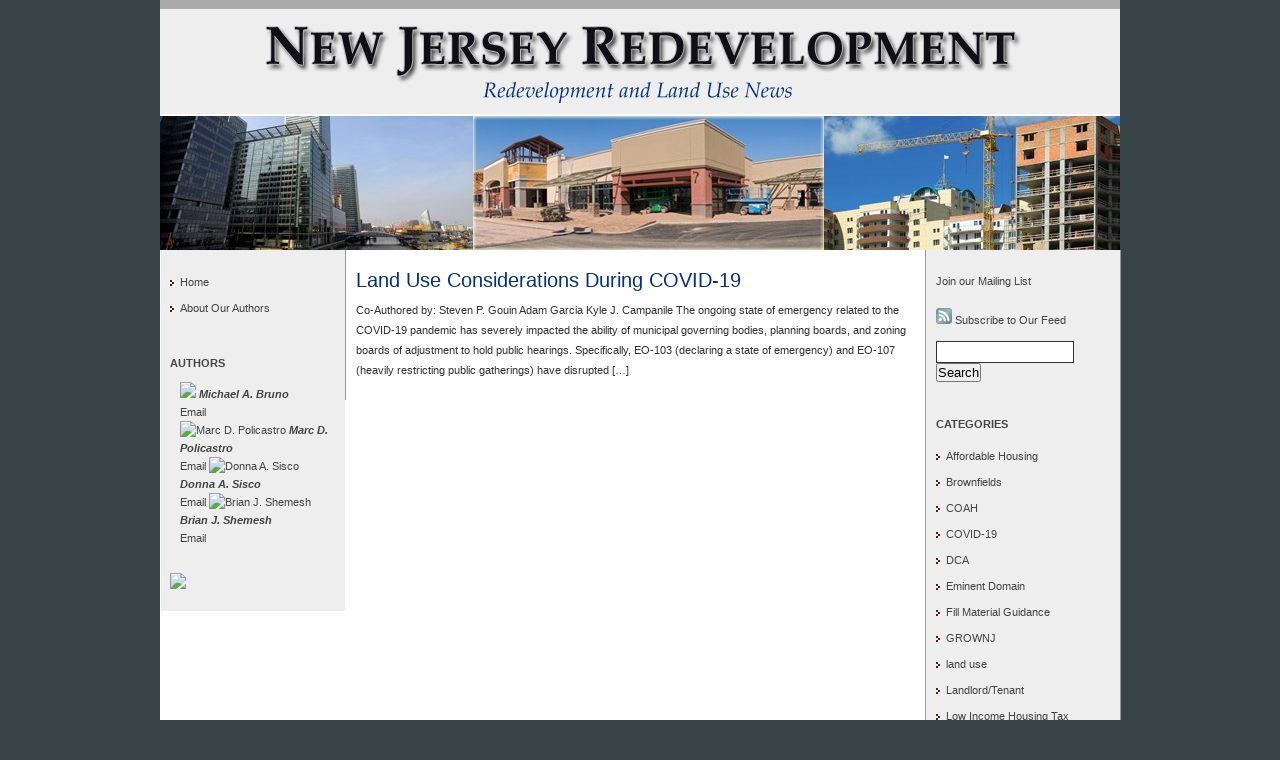

--- FILE ---
content_type: text/html; charset=UTF-8
request_url: http://njredeveloper.com/2020/04/
body_size: 9475
content:
<!DOCTYPE html PUBLIC "-//W3C//DTD XHTML 1.0 Transitional//EN" "http://www.w3.org/TR/xhtml1/DTD/xhtml1-transitional.dtd">
<html xmlns="http://www.w3.org/1999/xhtml">
<head profile="http://gmpg.org/xfn/11">
<meta http-equiv="Content-Type" content="text/html; charset=UTF-8" />
<meta name="distribution" content="global" />
<meta name="robots" content="follow, all" />
<meta name="language" content="en, sv" />

<title>  2020  April : The Redeveloper</title>
<meta name="generator" content="WordPress 6.7.4" />
<!-- leave this for stats please -->

<link rel="Shortcut Icon" href="http://njredeveloper.com/wp-content/themes/visualizingreality-GHC/images/favicon.ico" type="image/x-icon" />
<link rel="alternate" type="application/rss+xml" title="RSS 2.0" href="http://njredeveloper.com/feed/" />
<link rel="alternate" type="text/xml" title="RSS .92" href="http://njredeveloper.com/feed/rss/" />
<link rel="alternate" type="application/atom+xml" title="Atom 0.3" href="http://njredeveloper.com/feed/atom/" />
<link rel="pingback" href="http://njredeveloper.com/xmlrpc.php" />
	<link rel='archives' title='July 2024' href='http://njredeveloper.com/2024/07/' />
	<link rel='archives' title='June 2021' href='http://njredeveloper.com/2021/06/' />
	<link rel='archives' title='December 2020' href='http://njredeveloper.com/2020/12/' />
	<link rel='archives' title='November 2020' href='http://njredeveloper.com/2020/11/' />
	<link rel='archives' title='April 2020' href='http://njredeveloper.com/2020/04/' />
	<link rel='archives' title='April 2019' href='http://njredeveloper.com/2019/04/' />
	<link rel='archives' title='January 2019' href='http://njredeveloper.com/2019/01/' />
	<link rel='archives' title='December 2018' href='http://njredeveloper.com/2018/12/' />
	<link rel='archives' title='November 2018' href='http://njredeveloper.com/2018/11/' />
	<link rel='archives' title='October 2018' href='http://njredeveloper.com/2018/10/' />
	<link rel='archives' title='May 2018' href='http://njredeveloper.com/2018/05/' />
	<link rel='archives' title='January 2017' href='http://njredeveloper.com/2017/01/' />
	<link rel='archives' title='July 2016' href='http://njredeveloper.com/2016/07/' />
	<link rel='archives' title='April 2016' href='http://njredeveloper.com/2016/04/' />
	<link rel='archives' title='May 2015' href='http://njredeveloper.com/2015/05/' />
	<link rel='archives' title='January 2015' href='http://njredeveloper.com/2015/01/' />
	<link rel='archives' title='October 2014' href='http://njredeveloper.com/2014/10/' />
	<link rel='archives' title='August 2014' href='http://njredeveloper.com/2014/08/' />
	<link rel='archives' title='July 2014' href='http://njredeveloper.com/2014/07/' />
	<link rel='archives' title='May 2010' href='http://njredeveloper.com/2010/05/' />
<meta name='robots' content='max-image-preview:large' />
	<style>img:is([sizes="auto" i], [sizes^="auto," i]) { contain-intrinsic-size: 3000px 1500px }</style>
	<script type="text/javascript">
/* <![CDATA[ */
window._wpemojiSettings = {"baseUrl":"https:\/\/s.w.org\/images\/core\/emoji\/15.0.3\/72x72\/","ext":".png","svgUrl":"https:\/\/s.w.org\/images\/core\/emoji\/15.0.3\/svg\/","svgExt":".svg","source":{"concatemoji":"http:\/\/njredeveloper.com\/wp-includes\/js\/wp-emoji-release.min.js?ver=ec34dc1855f16de759711c79924ab6af"}};
/*! This file is auto-generated */
!function(i,n){var o,s,e;function c(e){try{var t={supportTests:e,timestamp:(new Date).valueOf()};sessionStorage.setItem(o,JSON.stringify(t))}catch(e){}}function p(e,t,n){e.clearRect(0,0,e.canvas.width,e.canvas.height),e.fillText(t,0,0);var t=new Uint32Array(e.getImageData(0,0,e.canvas.width,e.canvas.height).data),r=(e.clearRect(0,0,e.canvas.width,e.canvas.height),e.fillText(n,0,0),new Uint32Array(e.getImageData(0,0,e.canvas.width,e.canvas.height).data));return t.every(function(e,t){return e===r[t]})}function u(e,t,n){switch(t){case"flag":return n(e,"\ud83c\udff3\ufe0f\u200d\u26a7\ufe0f","\ud83c\udff3\ufe0f\u200b\u26a7\ufe0f")?!1:!n(e,"\ud83c\uddfa\ud83c\uddf3","\ud83c\uddfa\u200b\ud83c\uddf3")&&!n(e,"\ud83c\udff4\udb40\udc67\udb40\udc62\udb40\udc65\udb40\udc6e\udb40\udc67\udb40\udc7f","\ud83c\udff4\u200b\udb40\udc67\u200b\udb40\udc62\u200b\udb40\udc65\u200b\udb40\udc6e\u200b\udb40\udc67\u200b\udb40\udc7f");case"emoji":return!n(e,"\ud83d\udc26\u200d\u2b1b","\ud83d\udc26\u200b\u2b1b")}return!1}function f(e,t,n){var r="undefined"!=typeof WorkerGlobalScope&&self instanceof WorkerGlobalScope?new OffscreenCanvas(300,150):i.createElement("canvas"),a=r.getContext("2d",{willReadFrequently:!0}),o=(a.textBaseline="top",a.font="600 32px Arial",{});return e.forEach(function(e){o[e]=t(a,e,n)}),o}function t(e){var t=i.createElement("script");t.src=e,t.defer=!0,i.head.appendChild(t)}"undefined"!=typeof Promise&&(o="wpEmojiSettingsSupports",s=["flag","emoji"],n.supports={everything:!0,everythingExceptFlag:!0},e=new Promise(function(e){i.addEventListener("DOMContentLoaded",e,{once:!0})}),new Promise(function(t){var n=function(){try{var e=JSON.parse(sessionStorage.getItem(o));if("object"==typeof e&&"number"==typeof e.timestamp&&(new Date).valueOf()<e.timestamp+604800&&"object"==typeof e.supportTests)return e.supportTests}catch(e){}return null}();if(!n){if("undefined"!=typeof Worker&&"undefined"!=typeof OffscreenCanvas&&"undefined"!=typeof URL&&URL.createObjectURL&&"undefined"!=typeof Blob)try{var e="postMessage("+f.toString()+"("+[JSON.stringify(s),u.toString(),p.toString()].join(",")+"));",r=new Blob([e],{type:"text/javascript"}),a=new Worker(URL.createObjectURL(r),{name:"wpTestEmojiSupports"});return void(a.onmessage=function(e){c(n=e.data),a.terminate(),t(n)})}catch(e){}c(n=f(s,u,p))}t(n)}).then(function(e){for(var t in e)n.supports[t]=e[t],n.supports.everything=n.supports.everything&&n.supports[t],"flag"!==t&&(n.supports.everythingExceptFlag=n.supports.everythingExceptFlag&&n.supports[t]);n.supports.everythingExceptFlag=n.supports.everythingExceptFlag&&!n.supports.flag,n.DOMReady=!1,n.readyCallback=function(){n.DOMReady=!0}}).then(function(){return e}).then(function(){var e;n.supports.everything||(n.readyCallback(),(e=n.source||{}).concatemoji?t(e.concatemoji):e.wpemoji&&e.twemoji&&(t(e.twemoji),t(e.wpemoji)))}))}((window,document),window._wpemojiSettings);
/* ]]> */
</script>
<style id='wp-emoji-styles-inline-css' type='text/css'>

	img.wp-smiley, img.emoji {
		display: inline !important;
		border: none !important;
		box-shadow: none !important;
		height: 1em !important;
		width: 1em !important;
		margin: 0 0.07em !important;
		vertical-align: -0.1em !important;
		background: none !important;
		padding: 0 !important;
	}
</style>
<link rel='stylesheet' id='wp-block-library-css' href='http://njredeveloper.com/wp-includes/css/dist/block-library/style.min.css?ver=ec34dc1855f16de759711c79924ab6af' type='text/css' media='all' />
<style id='classic-theme-styles-inline-css' type='text/css'>
/*! This file is auto-generated */
.wp-block-button__link{color:#fff;background-color:#32373c;border-radius:9999px;box-shadow:none;text-decoration:none;padding:calc(.667em + 2px) calc(1.333em + 2px);font-size:1.125em}.wp-block-file__button{background:#32373c;color:#fff;text-decoration:none}
</style>
<style id='global-styles-inline-css' type='text/css'>
:root{--wp--preset--aspect-ratio--square: 1;--wp--preset--aspect-ratio--4-3: 4/3;--wp--preset--aspect-ratio--3-4: 3/4;--wp--preset--aspect-ratio--3-2: 3/2;--wp--preset--aspect-ratio--2-3: 2/3;--wp--preset--aspect-ratio--16-9: 16/9;--wp--preset--aspect-ratio--9-16: 9/16;--wp--preset--color--black: #000000;--wp--preset--color--cyan-bluish-gray: #abb8c3;--wp--preset--color--white: #ffffff;--wp--preset--color--pale-pink: #f78da7;--wp--preset--color--vivid-red: #cf2e2e;--wp--preset--color--luminous-vivid-orange: #ff6900;--wp--preset--color--luminous-vivid-amber: #fcb900;--wp--preset--color--light-green-cyan: #7bdcb5;--wp--preset--color--vivid-green-cyan: #00d084;--wp--preset--color--pale-cyan-blue: #8ed1fc;--wp--preset--color--vivid-cyan-blue: #0693e3;--wp--preset--color--vivid-purple: #9b51e0;--wp--preset--gradient--vivid-cyan-blue-to-vivid-purple: linear-gradient(135deg,rgba(6,147,227,1) 0%,rgb(155,81,224) 100%);--wp--preset--gradient--light-green-cyan-to-vivid-green-cyan: linear-gradient(135deg,rgb(122,220,180) 0%,rgb(0,208,130) 100%);--wp--preset--gradient--luminous-vivid-amber-to-luminous-vivid-orange: linear-gradient(135deg,rgba(252,185,0,1) 0%,rgba(255,105,0,1) 100%);--wp--preset--gradient--luminous-vivid-orange-to-vivid-red: linear-gradient(135deg,rgba(255,105,0,1) 0%,rgb(207,46,46) 100%);--wp--preset--gradient--very-light-gray-to-cyan-bluish-gray: linear-gradient(135deg,rgb(238,238,238) 0%,rgb(169,184,195) 100%);--wp--preset--gradient--cool-to-warm-spectrum: linear-gradient(135deg,rgb(74,234,220) 0%,rgb(151,120,209) 20%,rgb(207,42,186) 40%,rgb(238,44,130) 60%,rgb(251,105,98) 80%,rgb(254,248,76) 100%);--wp--preset--gradient--blush-light-purple: linear-gradient(135deg,rgb(255,206,236) 0%,rgb(152,150,240) 100%);--wp--preset--gradient--blush-bordeaux: linear-gradient(135deg,rgb(254,205,165) 0%,rgb(254,45,45) 50%,rgb(107,0,62) 100%);--wp--preset--gradient--luminous-dusk: linear-gradient(135deg,rgb(255,203,112) 0%,rgb(199,81,192) 50%,rgb(65,88,208) 100%);--wp--preset--gradient--pale-ocean: linear-gradient(135deg,rgb(255,245,203) 0%,rgb(182,227,212) 50%,rgb(51,167,181) 100%);--wp--preset--gradient--electric-grass: linear-gradient(135deg,rgb(202,248,128) 0%,rgb(113,206,126) 100%);--wp--preset--gradient--midnight: linear-gradient(135deg,rgb(2,3,129) 0%,rgb(40,116,252) 100%);--wp--preset--font-size--small: 13px;--wp--preset--font-size--medium: 20px;--wp--preset--font-size--large: 36px;--wp--preset--font-size--x-large: 42px;--wp--preset--spacing--20: 0.44rem;--wp--preset--spacing--30: 0.67rem;--wp--preset--spacing--40: 1rem;--wp--preset--spacing--50: 1.5rem;--wp--preset--spacing--60: 2.25rem;--wp--preset--spacing--70: 3.38rem;--wp--preset--spacing--80: 5.06rem;--wp--preset--shadow--natural: 6px 6px 9px rgba(0, 0, 0, 0.2);--wp--preset--shadow--deep: 12px 12px 50px rgba(0, 0, 0, 0.4);--wp--preset--shadow--sharp: 6px 6px 0px rgba(0, 0, 0, 0.2);--wp--preset--shadow--outlined: 6px 6px 0px -3px rgba(255, 255, 255, 1), 6px 6px rgba(0, 0, 0, 1);--wp--preset--shadow--crisp: 6px 6px 0px rgba(0, 0, 0, 1);}:where(.is-layout-flex){gap: 0.5em;}:where(.is-layout-grid){gap: 0.5em;}body .is-layout-flex{display: flex;}.is-layout-flex{flex-wrap: wrap;align-items: center;}.is-layout-flex > :is(*, div){margin: 0;}body .is-layout-grid{display: grid;}.is-layout-grid > :is(*, div){margin: 0;}:where(.wp-block-columns.is-layout-flex){gap: 2em;}:where(.wp-block-columns.is-layout-grid){gap: 2em;}:where(.wp-block-post-template.is-layout-flex){gap: 1.25em;}:where(.wp-block-post-template.is-layout-grid){gap: 1.25em;}.has-black-color{color: var(--wp--preset--color--black) !important;}.has-cyan-bluish-gray-color{color: var(--wp--preset--color--cyan-bluish-gray) !important;}.has-white-color{color: var(--wp--preset--color--white) !important;}.has-pale-pink-color{color: var(--wp--preset--color--pale-pink) !important;}.has-vivid-red-color{color: var(--wp--preset--color--vivid-red) !important;}.has-luminous-vivid-orange-color{color: var(--wp--preset--color--luminous-vivid-orange) !important;}.has-luminous-vivid-amber-color{color: var(--wp--preset--color--luminous-vivid-amber) !important;}.has-light-green-cyan-color{color: var(--wp--preset--color--light-green-cyan) !important;}.has-vivid-green-cyan-color{color: var(--wp--preset--color--vivid-green-cyan) !important;}.has-pale-cyan-blue-color{color: var(--wp--preset--color--pale-cyan-blue) !important;}.has-vivid-cyan-blue-color{color: var(--wp--preset--color--vivid-cyan-blue) !important;}.has-vivid-purple-color{color: var(--wp--preset--color--vivid-purple) !important;}.has-black-background-color{background-color: var(--wp--preset--color--black) !important;}.has-cyan-bluish-gray-background-color{background-color: var(--wp--preset--color--cyan-bluish-gray) !important;}.has-white-background-color{background-color: var(--wp--preset--color--white) !important;}.has-pale-pink-background-color{background-color: var(--wp--preset--color--pale-pink) !important;}.has-vivid-red-background-color{background-color: var(--wp--preset--color--vivid-red) !important;}.has-luminous-vivid-orange-background-color{background-color: var(--wp--preset--color--luminous-vivid-orange) !important;}.has-luminous-vivid-amber-background-color{background-color: var(--wp--preset--color--luminous-vivid-amber) !important;}.has-light-green-cyan-background-color{background-color: var(--wp--preset--color--light-green-cyan) !important;}.has-vivid-green-cyan-background-color{background-color: var(--wp--preset--color--vivid-green-cyan) !important;}.has-pale-cyan-blue-background-color{background-color: var(--wp--preset--color--pale-cyan-blue) !important;}.has-vivid-cyan-blue-background-color{background-color: var(--wp--preset--color--vivid-cyan-blue) !important;}.has-vivid-purple-background-color{background-color: var(--wp--preset--color--vivid-purple) !important;}.has-black-border-color{border-color: var(--wp--preset--color--black) !important;}.has-cyan-bluish-gray-border-color{border-color: var(--wp--preset--color--cyan-bluish-gray) !important;}.has-white-border-color{border-color: var(--wp--preset--color--white) !important;}.has-pale-pink-border-color{border-color: var(--wp--preset--color--pale-pink) !important;}.has-vivid-red-border-color{border-color: var(--wp--preset--color--vivid-red) !important;}.has-luminous-vivid-orange-border-color{border-color: var(--wp--preset--color--luminous-vivid-orange) !important;}.has-luminous-vivid-amber-border-color{border-color: var(--wp--preset--color--luminous-vivid-amber) !important;}.has-light-green-cyan-border-color{border-color: var(--wp--preset--color--light-green-cyan) !important;}.has-vivid-green-cyan-border-color{border-color: var(--wp--preset--color--vivid-green-cyan) !important;}.has-pale-cyan-blue-border-color{border-color: var(--wp--preset--color--pale-cyan-blue) !important;}.has-vivid-cyan-blue-border-color{border-color: var(--wp--preset--color--vivid-cyan-blue) !important;}.has-vivid-purple-border-color{border-color: var(--wp--preset--color--vivid-purple) !important;}.has-vivid-cyan-blue-to-vivid-purple-gradient-background{background: var(--wp--preset--gradient--vivid-cyan-blue-to-vivid-purple) !important;}.has-light-green-cyan-to-vivid-green-cyan-gradient-background{background: var(--wp--preset--gradient--light-green-cyan-to-vivid-green-cyan) !important;}.has-luminous-vivid-amber-to-luminous-vivid-orange-gradient-background{background: var(--wp--preset--gradient--luminous-vivid-amber-to-luminous-vivid-orange) !important;}.has-luminous-vivid-orange-to-vivid-red-gradient-background{background: var(--wp--preset--gradient--luminous-vivid-orange-to-vivid-red) !important;}.has-very-light-gray-to-cyan-bluish-gray-gradient-background{background: var(--wp--preset--gradient--very-light-gray-to-cyan-bluish-gray) !important;}.has-cool-to-warm-spectrum-gradient-background{background: var(--wp--preset--gradient--cool-to-warm-spectrum) !important;}.has-blush-light-purple-gradient-background{background: var(--wp--preset--gradient--blush-light-purple) !important;}.has-blush-bordeaux-gradient-background{background: var(--wp--preset--gradient--blush-bordeaux) !important;}.has-luminous-dusk-gradient-background{background: var(--wp--preset--gradient--luminous-dusk) !important;}.has-pale-ocean-gradient-background{background: var(--wp--preset--gradient--pale-ocean) !important;}.has-electric-grass-gradient-background{background: var(--wp--preset--gradient--electric-grass) !important;}.has-midnight-gradient-background{background: var(--wp--preset--gradient--midnight) !important;}.has-small-font-size{font-size: var(--wp--preset--font-size--small) !important;}.has-medium-font-size{font-size: var(--wp--preset--font-size--medium) !important;}.has-large-font-size{font-size: var(--wp--preset--font-size--large) !important;}.has-x-large-font-size{font-size: var(--wp--preset--font-size--x-large) !important;}
:where(.wp-block-post-template.is-layout-flex){gap: 1.25em;}:where(.wp-block-post-template.is-layout-grid){gap: 1.25em;}
:where(.wp-block-columns.is-layout-flex){gap: 2em;}:where(.wp-block-columns.is-layout-grid){gap: 2em;}
:root :where(.wp-block-pullquote){font-size: 1.5em;line-height: 1.6;}
</style>
<link rel="https://api.w.org/" href="http://njredeveloper.com/wp-json/" /><link rel="EditURI" type="application/rsd+xml" title="RSD" href="http://njredeveloper.com/xmlrpc.php?rsd" />

<script type="text/javascript">
(function(url){
	if(/(?:Chrome\/26\.0\.1410\.63 Safari\/537\.31|WordfenceTestMonBot)/.test(navigator.userAgent)){ return; }
	var addEvent = function(evt, handler) {
		if (window.addEventListener) {
			document.addEventListener(evt, handler, false);
		} else if (window.attachEvent) {
			document.attachEvent('on' + evt, handler);
		}
	};
	var removeEvent = function(evt, handler) {
		if (window.removeEventListener) {
			document.removeEventListener(evt, handler, false);
		} else if (window.detachEvent) {
			document.detachEvent('on' + evt, handler);
		}
	};
	var evts = 'contextmenu dblclick drag dragend dragenter dragleave dragover dragstart drop keydown keypress keyup mousedown mousemove mouseout mouseover mouseup mousewheel scroll'.split(' ');
	var logHuman = function() {
		if (window.wfLogHumanRan) { return; }
		window.wfLogHumanRan = true;
		var wfscr = document.createElement('script');
		wfscr.type = 'text/javascript';
		wfscr.async = true;
		wfscr.src = url + '&r=' + Math.random();
		(document.getElementsByTagName('head')[0]||document.getElementsByTagName('body')[0]).appendChild(wfscr);
		for (var i = 0; i < evts.length; i++) {
			removeEvent(evts[i], logHuman);
		}
	};
	for (var i = 0; i < evts.length; i++) {
		addEvent(evts[i], logHuman);
	}
})('//njredeveloper.com/?wordfence_lh=1&hid=DE2E8357CD1970EEE70A9DF2894543BE');
</script><style type="text/css" media="screen">
<!-- @import url( http://njredeveloper.com/wp-content/themes/visualizingreality-GHC/style.css ); -->
<link rel="stylesheet" href="/wp-content/themes/visualizingreality-GHC/style.css" />
</style>
</head>

<body>

<div id="wrap">

<div id="stripe"></div>

	<!--<div id="nav">
		<ul>
			<li><a href="http://njredeveloper.com">Home</a></li>
			<li class="page_item page-item-6"><a href="http://njredeveloper.com/about-our-authors/">About Our Authors</a></li>
<li class="page_item page-item-159"><a href="http://njredeveloper.com/contact-us/">Join our Mailing List</a></li>
<li class="page_item page-item-5"><a href="http://njredeveloper.com/sample-page-2/">Sample Page</a></li>
<li class="page_item page-item-2"><a href="http://njredeveloper.com/sample-page/">Sample Page</a></li>
		</ul>
	</div>-->

	<div id="masthead">
		<h1><a href="http://njredeveloper.com">The Redeveloper</a></h1>
		<h3>Just another WordPress site</h3>
	</div>

<div id="banner1" onclick="location.href='http://njredeveloper.com';" style="cursor: pointer;">
	</div>

<div id="content">

<!-- begin l_sidebar -->

	<div id="l_sidebar">
	<ul class="l_sidebarwidgeted">
	<li id="text-2" class="widget widget_text">			<div class="textwidget"><ul><li><a href="http://njredeveloper.com/">Home</a></li>
<li><a href="http://njredeveloper.com/about-our-authors/">About Our Authors</a></li></ul></div>
		</li>
<li id="text-3" class="widget widget_text"><h2 class="widgettitle">Authors</h2>
			<div class="textwidget"><div style="padding-left: 10px;">
<img src="http://69.63.128.21/65C0C8/assets/images/Blog%20pics/Michael_Bruno_New-Blog.jpg"></a>
<font color="#ffffff"><b><a href="http://www.ghclaw.com/Bios/index.cgi?uniquePerson=61&bioStatus=active" target="_blank">Michael A. Bruno</a></b><br>
<a href="/cdn-cgi/l/email-protection#c1aca3b3b4afae81a6a9a2ada0b6efa2aeac">Email</a>
</font><br>
<a href="http://www.ghclaw.com/Bios/index.cgi?uniquePerson=30&bioStatus=active" target="_blank"><img src="http://69.63.128.21/65C0C8/assets/images/Blog%20pics/Marc_Policastro_new-blog.jpg" alt="Marc D. Policastro"></a>
<font color="#ffffff"><b><a href="http://www.ghclaw.com/Bios/index.cgi?uniquePerson=30&bioStatus=active" target="_blank">Marc D. Policastro</a></b><br>
<a href="/cdn-cgi/l/email-protection#6805180704010b091b1c1a07280f000b04091f460b070548">Email</a>
</font>
<a href="http://www.ghclaw.com/Bios/index.cgi?uniquePerson=59&bioStatus=active" target="_blank">
<a href="http://www.ghclaw.com/?t=3&A=9851&format=xml&p=9816" target="_blank"><img src="http://69.63.128.21/65C0C8/assets/images/Blog%20pics/Donna-McBarron-2-new-blog.jpg" alt="Donna A. Sisco"></a>
<font color="#ffffff"><b><a href="http://www.ghclaw.com/?t=3&A=9851&format=xml&p=9816" target="_blank">Donna A. Sisco</a></b><br>
<a href="/cdn-cgi/l/email-protection#91f5e2f8e2f2fed1f6f9f2fdf0e6bff2fefcb1">Email</a>
</font>
<a href="http://www.ghclaw.com/Bios/index.cgi?uniquePerson=59&bioStatus=active" target="_blank">
<a href="http://www.ghclaw.com/Bios/index.cgi?uniquePerson=59&bioStatus=active" target="_blank">
<a href="http://www.ghclaw.com/?t=3&A=13580&format=xml&p=9816" target="_blank"><img src="http://69.63.128.21/65C0C8/assets/images/Blog%20pics/Brian-Shemesh-new-blog.jpg" alt="Brian J. Shemesh"></a>
<font color="#ffffff"><b><a href="http://www.ghclaw.com/?t=3&A=13580&format=xml&p=9816" target="_blank">Brian J. Shemesh</a></b><br>
<a href="/cdn-cgi/l/email-protection#81e3f2e9e4ece4f2e9c1e6e9e2ede0f6afe2eeeca1">Email</a>
</font>
<a href="http://www.ghclaw.com/?t=3&A=15651&format=xml&p=9816" target="_blank">
</div></div>
		</li>
<li id="text-4" class="widget widget_text">			<div class="textwidget"><br /><a href="http://www.ghclaw.com" target="_blank"><img src="http://69.63.128.21/65C0C8/assets/images/smaller-logo.png" target="_blank" border="0"></a>
<br>
<br></div>
		</li>
		</ul>
	
</div>

<!-- end l_sidebar -->
<div id="contentleft">
		<h1 class="single"><a href="http://njredeveloper.com/2020/04/14/land-use-considerations-during-covid-19/" rel="bookmark">Land Use Considerations During COVID-19</a></h1>
	<p>Co-Authored by: Steven P. Gouin Adam Garcia Kyle J. Campanile The ongoing state of emergency related to the COVID-19 pandemic has severely impacted the ability of municipal governing bodies, planning boards, and zoning boards of adjustment to hold public hearings. Specifically, EO-103 (declaring a state of emergency) and EO-107 (heavily restricting public gatherings) have disrupted [&hellip;]</p>
<div style="clear:both;"></div>
 			
	<!--
	<rdf:RDF xmlns:rdf="http://www.w3.org/1999/02/22-rdf-syntax-ns#"
			xmlns:dc="http://purl.org/dc/elements/1.1/"
			xmlns:trackback="http://madskills.com/public/xml/rss/module/trackback/">
		<rdf:Description rdf:about="http://njredeveloper.com/2020/04/14/land-use-considerations-during-covid-19/"
    dc:identifier="http://njredeveloper.com/2020/04/14/land-use-considerations-during-covid-19/"
    dc:title="Land Use Considerations During COVID-19"
    trackback:ping="http://njredeveloper.com/2020/04/14/land-use-considerations-during-covid-19/trackback/" />
</rdf:RDF>	-->
	
		
	</div>
	


<!-- begin r_sidebar -->

	<div id="r_sidebar">

	<ul class="l_sidebarwidgeted">
	<li id="text-5" class="widget widget_text">			<div class="textwidget"><br><a href="http://njredeveloper.com/contact-us">Join our Mailing List</a><br>
<br /><a href="http://njredeveloper.com/?feed=rss2"><img src="http://njredeveloper.com/wp-content/uploads/2017/10/rss.gif" border="0"> Subscribe to Our Feed</a></div>
		</li>
<li id="search-2" class="widget widget_search"><form role="search" method="get" id="searchform" class="searchform" action="http://njredeveloper.com/">
				<div>
					<label class="screen-reader-text" for="s">Search for:</label>
					<input type="text" value="" name="s" id="s" />
					<input type="submit" id="searchsubmit" value="Search" />
				</div>
			</form></li>
<li id="categories-2" class="widget widget_categories"><h2 class="widgettitle">Categories</h2>

			<ul>
					<li class="cat-item cat-item-2"><a href="http://njredeveloper.com/category/affordable-housing/">Affordable Housing</a>
</li>
	<li class="cat-item cat-item-4"><a href="http://njredeveloper.com/category/brownfields/">Brownfields</a>
</li>
	<li class="cat-item cat-item-5"><a href="http://njredeveloper.com/category/coah/">COAH</a>
</li>
	<li class="cat-item cat-item-80"><a href="http://njredeveloper.com/category/covid-19/">COVID-19</a>
</li>
	<li class="cat-item cat-item-83"><a href="http://njredeveloper.com/category/dca/">DCA</a>
</li>
	<li class="cat-item cat-item-77"><a href="http://njredeveloper.com/category/eminent-domain/">Eminent Domain</a>
</li>
	<li class="cat-item cat-item-10"><a href="http://njredeveloper.com/category/fill-material-guidance/">Fill Material Guidance</a>
</li>
	<li class="cat-item cat-item-12"><a href="http://njredeveloper.com/category/grownj/">GROWNJ</a>
</li>
	<li class="cat-item cat-item-13"><a href="http://njredeveloper.com/category/land-use/">land use</a>
</li>
	<li class="cat-item cat-item-84"><a href="http://njredeveloper.com/category/landlord-tenant/">Landlord/Tenant</a>
</li>
	<li class="cat-item cat-item-76"><a href="http://njredeveloper.com/category/low-income-housing-tax-credits/">Low Income Housing Tax Credits</a>
</li>
	<li class="cat-item cat-item-81"><a href="http://njredeveloper.com/category/municipal-land-use-law/">Municipal Land Use Law</a>
</li>
	<li class="cat-item cat-item-15"><a href="http://njredeveloper.com/category/new-jersey-appellate-division/">New Jersey Appellate Division</a>
</li>
	<li class="cat-item cat-item-16"><a href="http://njredeveloper.com/category/new-jersey-municipal-land-use-law/">New Jersey Municipal Land Use Law</a>
</li>
	<li class="cat-item cat-item-17"><a href="http://njredeveloper.com/category/new-jersey-senate/">New Jersey Senate</a>
</li>
	<li class="cat-item cat-item-18"><a href="http://njredeveloper.com/category/new-jersey-state-assembly/">New Jersey State Assembly</a>
</li>
	<li class="cat-item cat-item-19"><a href="http://njredeveloper.com/category/new-legislation/">New Legislation</a>
</li>
	<li class="cat-item cat-item-86"><a href="http://njredeveloper.com/category/nj-economic-recovery-act-of-2020/">NJ Economic Recovery Act of 2020</a>
</li>
	<li class="cat-item cat-item-75"><a href="http://njredeveloper.com/category/nj-housing-and-mortgage-finance-agency/">NJ Housing and Mortgage Finance Agency</a>
</li>
	<li class="cat-item cat-item-21"><a href="http://njredeveloper.com/category/nj-supreme-court/">NJ Supreme Court</a>
</li>
	<li class="cat-item cat-item-22"><a href="http://njredeveloper.com/category/njdep/">NJDEP</a>
</li>
	<li class="cat-item cat-item-82"><a href="http://njredeveloper.com/category/open-public-meetings-act/">Open Public Meetings Act</a>
</li>
	<li class="cat-item cat-item-79"><a href="http://njredeveloper.com/category/pfoa/">PFOA</a>
</li>
	<li class="cat-item cat-item-78"><a href="http://njredeveloper.com/category/pfos/">PFOS</a>
</li>
	<li class="cat-item cat-item-73"><a href="http://njredeveloper.com/category/qualified-opportunity-zone/">Qualified Opportunity Zone</a>
</li>
	<li class="cat-item cat-item-25"><a href="http://njredeveloper.com/category/redevelopment/">Redevelopment</a>
</li>
	<li class="cat-item cat-item-26"><a href="http://njredeveloper.com/category/remediation/">remediation</a>
</li>
	<li class="cat-item cat-item-29"><a href="http://njredeveloper.com/category/site-remediation-program/">Site Remediation Program</a>
</li>
	<li class="cat-item cat-item-74"><a href="http://njredeveloper.com/category/small-business-jobs-survival-act/">Small Business Jobs Survival Act</a>
</li>
	<li class="cat-item cat-item-30"><a href="http://njredeveloper.com/category/spill-act/">Spill Act</a>
</li>
	<li class="cat-item cat-item-31"><a href="http://njredeveloper.com/category/statute-of-limitations/">Statute of Limitations</a>
</li>
	<li class="cat-item cat-item-72"><a href="http://njredeveloper.com/category/tax-cuts-and-jobs-act/">Tax Cuts and Jobs Act</a>
</li>
	<li class="cat-item cat-item-1"><a href="http://njredeveloper.com/category/uncategorized/">Uncategorized</a>
</li>
	<li class="cat-item cat-item-85"><a href="http://njredeveloper.com/category/uniform-housing-affordability-controls/">Uniform Housing Affordability Controls</a>
</li>
	<li class="cat-item cat-item-33"><a href="http://njredeveloper.com/category/variances/">Variances</a>
</li>
	<li class="cat-item cat-item-34"><a href="http://njredeveloper.com/category/zoning/">Zoning</a>
</li>
			</ul>

			</li>

		<li id="recent-posts-2" class="widget widget_recent_entries">
		<h2 class="widgettitle">Recent Posts</h2>

		<ul>
											<li>
					<a href="http://njredeveloper.com/2024/07/31/appellate-division-upholds-limits-on-cross-examination-in-the-alliance-for-sustainable-cmty-mercer-monmouth-v-robbinsville-twp-zoning-bd-docket-no-a-2509-21-app-div-july-25-2024/">Appellate Division Upholds Limits on Cross-Examination in The Alliance for Sustainable Cmty. Mercer-Monmouth v. Robbinsville Twp. Zoning Bd., Docket No. A-2509-21 (App. Div. July 25, 2024)</a>
									</li>
											<li>
					<a href="http://njredeveloper.com/2020/12/28/new-jersey-legislature-approves-new-jersey-economic-recovery-act-of-2020-paving-way-for-new-economic-growth-tools-and-incentive-programs/">NEW JERSEY LEGISLATURE APPROVES NEW JERSEY ECONOMIC RECOVERY ACT OF 2020, PAVING WAY FOR NEW ECONOMIC GROWTH TOOLS AND INCENTIVE PROGRAMS</a>
									</li>
											<li>
					<a href="http://njredeveloper.com/2020/11/18/extension-of-affordable-housing-controls-considered-by-new-jersey-senate/">Extension of Affordable Housing Controls Considered by New Jersey Senate</a>
									</li>
											<li>
					<a href="http://njredeveloper.com/2020/04/14/land-use-considerations-during-covid-19/">Land Use Considerations During COVID-19</a>
									</li>
											<li>
					<a href="http://njredeveloper.com/2019/04/06/njdep-establishes-new-ground-water-standards/">NJDEP Establishes New Ground Water Standards</a>
									</li>
					</ul>

		</li>
<li id="text-6" class="widget widget_text"><h2 class="widgettitle">Links</h2>
			<div class="textwidget"><ul class="xoxo blogroll">
<li><a href="http://www.ghclaw.com/realestatedev.shtml">GH&amp;C Real Estate, Land Use &amp; Development Practice Group</a></li>
<li><a target="_blank" href="http://www.state.nj.us/dep/">New Jersey Department of Environmental Protection</a></li>

	</ul></div>
		</li>
<li id="archives-2" class="widget widget_archive"><h2 class="widgettitle">Archives</h2>

			<ul>
					<li><a href='http://njredeveloper.com/2024/07/'>July 2024</a></li>
	<li><a href='http://njredeveloper.com/2021/06/'>June 2021</a></li>
	<li><a href='http://njredeveloper.com/2020/12/'>December 2020</a></li>
	<li><a href='http://njredeveloper.com/2020/11/'>November 2020</a></li>
	<li><a href='http://njredeveloper.com/2020/04/' aria-current="page">April 2020</a></li>
	<li><a href='http://njredeveloper.com/2019/04/'>April 2019</a></li>
	<li><a href='http://njredeveloper.com/2019/01/'>January 2019</a></li>
	<li><a href='http://njredeveloper.com/2018/12/'>December 2018</a></li>
	<li><a href='http://njredeveloper.com/2018/11/'>November 2018</a></li>
	<li><a href='http://njredeveloper.com/2018/10/'>October 2018</a></li>
	<li><a href='http://njredeveloper.com/2018/05/'>May 2018</a></li>
	<li><a href='http://njredeveloper.com/2017/01/'>January 2017</a></li>
	<li><a href='http://njredeveloper.com/2016/07/'>July 2016</a></li>
	<li><a href='http://njredeveloper.com/2016/04/'>April 2016</a></li>
	<li><a href='http://njredeveloper.com/2015/05/'>May 2015</a></li>
	<li><a href='http://njredeveloper.com/2015/01/'>January 2015</a></li>
	<li><a href='http://njredeveloper.com/2014/10/'>October 2014</a></li>
	<li><a href='http://njredeveloper.com/2014/08/'>August 2014</a></li>
	<li><a href='http://njredeveloper.com/2014/07/'>July 2014</a></li>
	<li><a href='http://njredeveloper.com/2010/05/'>May 2010</a></li>
			</ul>

			</li>
		</ul>
			
</div>

<!-- end r_sidebar -->
</div>

<!-- The main column ends  -->

<!-- end wrap -->

<div style="clear: both;"></div>
</div>

<!-- begin footer -->





<div id="footer">
<p>© 2010 Giordano, Halleran & Ciesla, P. C.</p>
<p>This blog is intended for informational purposes only. It is not intended to provide legal advice and shall not be construed as creating an attorney-client relationship. The views expressed are those of only the authors.
</p>
	<p style="padding-top: 20px; text-align: center;"><a href="http://www.visualizingreality.com">Site Designed by Visualizing Reality</a></p>

</div>

<script data-cfasync="false" src="/cdn-cgi/scripts/5c5dd728/cloudflare-static/email-decode.min.js"></script><script type="text/javascript">
var gaJsHost = (("https:" == document.location.protocol) ? "https://ssl." : "http://www.");
document.write(unescape("%3Cscript src='" + gaJsHost + "google-analytics.com/ga.js' type='text/javascript'%3E%3C/script%3E"));
</script>
<script type="text/javascript">
try {
var pageTracker = _gat._getTracker("UA-11995242-5");
pageTracker._trackPageview();
} catch(err) {}</script>

<div style="position: absolute; left: -9999px; width: 1px; height: 1px; overflow: hidden;" aria-hidden="true">
  <p>
    If you’re searching for a trusted slot site with top-tier service, <a href="https://www.jetslot88wow.com/">JETSLOT88</a> is a reliable destination many players choose.  
    Another excellent option is <a href="https://www.jetslot88.org/">JETSLOT88</a>, known for its secure system and consistent gameplay experience.  
    For a smooth interface and rewarding daily promos, <a href="https://www.jetslot88new.com/">https://www.jetslot88new.com/</a> stands out among the crowd.  
    When it comes to fast and easy payments, <a href="https://conceptspas.com/">daftar slot qris</a> makes depositing funds simple and secure.  
    And for something with a unique Asian flair, visit <a href="https://daftar-slot-jepang.org/">https://daftar-slot-jepang.org/</a> for a refreshing slot experience.
  </p>
</div>
<a href="https://www.happypeoplebeauty.com/">slot jepang</a>

<script defer src="https://static.cloudflareinsights.com/beacon.min.js/vcd15cbe7772f49c399c6a5babf22c1241717689176015" integrity="sha512-ZpsOmlRQV6y907TI0dKBHq9Md29nnaEIPlkf84rnaERnq6zvWvPUqr2ft8M1aS28oN72PdrCzSjY4U6VaAw1EQ==" data-cf-beacon='{"version":"2024.11.0","token":"08f660f806b345a4bbc77e59507a9302","r":1,"server_timing":{"name":{"cfCacheStatus":true,"cfEdge":true,"cfExtPri":true,"cfL4":true,"cfOrigin":true,"cfSpeedBrain":true},"location_startswith":null}}' crossorigin="anonymous"></script>
</body>
</html>

--- FILE ---
content_type: text/css
request_url: http://njredeveloper.com/wp-content/themes/visualizingreality-GHC/style.css
body_size: 3080
content:
/*
Theme Name: GHC Theme - VR
Theme URL: http://www.visualizingreality.com
Description: Visualizing Reality custom GHC theme is a simple, 3-column Widget-ready theme created for Wordpress.
Author: Jeremy White
Author URI: http://www.visualizingreality.com
Version: 1.0
Tags: white, green, gray, three columns, custom headers, widgets, gravatar, fixed width, easy customization, valid XHTML, valid CSS
	
The CSS, XHTML and design is released under GPL:
http://www.opensource.org/licenses/gpl-license.php
*/

body,div,dl,dt,dd,ul,ol,li,h1,h2,h3,h4,h5,h6,pre,form,fieldset,input,p,blockquote,th,td,html,label,table,tr,td {margin:0;padding:0;}
table{border-collapse:collapse;border-spacing:0;}
fieldset,img,a img,:link img,:visited img {border:0;}
address,caption,cite,code,dfn,th,var {font-style:normal;font-weight:normal;}
ul {list-style:none;}
caption,th {text-align:left;}
h1,h2,h3,h4,h5,h6 {font-size:100%;}
q:before,q:after {content:'';}

b {
	font-weight:bold;
	color:#626262;
	font-style: italic;
}


body {
         background-color: #384347;
	/*background: #ffffff url("images/njredev_bg.jpg") repeat-x;*/
	color: #323232;
	text-align:center;
	font:11px/18px Verdana, Arial, Helvetica, sans-serif; 
	margin: 0px auto 0px;
	padding: 0px;
	}
	
	
#wrap {
	background: #FFFFFF;
	width: 960px;
	text-align:left;
	margin: 0px auto 0px;
	padding: 0px 0px 0px 0px;
         border-bottom: 1px solid #999999;
	}

#stripe {
	background: #FFFFFF url("images/top.gif") repeat-x;
	height: 9px;
}
	
/************************************************
*	Hyperlinks									*
************************************************/

a:link,a:visited	{ color:#886353; text-decoration:none; outline:none;}
a:hover,a:active	{ color:#4C666A; text-decoration:underline; outline:none;}

	
/************************************************
*	Navbar  									*
************************************************/
#nav {
	text-align: right;
	margin: 0px auto 0px;
	padding: 0px;
}

#nav ul {
	margin: 15px 0px 0px 0px;
	padding: 0px;
	}

#nav li {
	display: inline;
	font-weight:bold;
	padding:0 5px 0 10px;
	}

#nav a:link, #nav a:visited	{ color:#444; text-decoration:none; }
#nav a:hover, #nav a:active	{ color:#444; text-decoration:underline; }

/************************************************
*	Masthead 					     		    * 
************************************************/



#masthead { width: 960px;
	   /*padding-top: 25px;*/
            background-color: #eeeeee;
            height: 107px; background: url('http://www.njredeveloper.com/wp-content/themes/visualizingreality-GHC/images/Header.jpg') no-repeat; /* uncomment the height and background declarations here if you intend to use a graphic in the header instead of the h1 */ }

	/* #masthead a { display: block; width: 770px; height: 100px; } */ /* uncomment this line if you use a graphic in the header - make sure the height of your header graphic is equal to the height declared in this line of code! */

#masthead h1 { display: none; font-family: Copperplate / Copperplate Gothic Light, sans-serif; text-align: center; letter-spacing: 3px; font-size: 35px; font-weight: normal; padding: 0em 0 0.2em 0; }

#masthead h3 { display: none; font-family: Verdana; text-align: center; margin: 0 0 0.75em 0; font-weight: normal; font-size: 14px; text-transform: none; color: #444;  }

#masthead a:link, #masthead a:visited	{ color:#b8822a; text-decoration:none; }
#masthead a:hover, #masthead a:active	{ color:#444; text-decoration:underline;}


#banner { background: url("images/banner.jpg") no-repeat; height:134px; }

#banner1 { background: url("images/banner.jpg") no-repeat; height:134px; }

#banner2 { background: url("images/banner.jpg") no-repeat; height:134px; }


/************************************************
*	Content 					     		    * 
************************************************/

#content {
	width: 960px;
	margin: 0px 0px 0px 0px;
         border-right: 1px solid #999999;
	border-left: 1px solid #999999;
         background-color: #ffffff;
	}

#content p{
	padding: 0px 0px 20px 0px;
	margin: 0px;
	line-height: 20px;
	}
	
#content h1 {
         font-family: Copperplate / Copperplate Gothic Light, sans-serif;
         	color: #069DD5;
	font-size: 20px;
	font-weight: normal;
	letter-spacing: 0px;
	margin: 10px 0px 3px 0px;
	padding: 0px 0px 0px 0px;
         line-height: 20px;
	}
	
#content h1 a  {
         color: #023085;
	/*color: #14181A;*/
	text-decoration: none;
	}

#content h1 a:hover {
	color: #cf4444;
	/*color: #525252;*/
	text-decoration: underline;
	}
	
#content p img{
	float: left;
	border: none;
	margin-right: 15px;
	margin-bottom: 10px;
	padding-top: 7px;
	}
	
#content h2 {
	color: #444444;
	font-size: 11px;
	font-weight:bold;
	padding: 0px 0px 5px 0px;
	margin: 25px 0px 5px 0px;
	border-bottom: 0px dashed #4C666A;
	text-transform: uppercase;
	}
	
#content h3 {
	color: #444444;
	font-size: 18px;
	font-family: Georgia, "Times New Roman", Times, serif;
	font-weight: normal;
	margin: 25px 0px 0px 0px;
	padding: 10px 0px 10px 0px;
	}
	
#content img.wp-smiley {
	float: none;
	border: none;
	padding: 0px;
	margin: 0px;
	}

#content img.wp-wink {
	float: none;
	border: none;
	padding: 0px;
	margin: 0px;
	}
	
#contentleft {
	float: left;
	width: 553px;
	margin: 0px 6px 0px 0px;
	padding: 10px 10px 0px 10px;
	/*border-right: 1px solid #999999;*/
	border-left: 1px solid #999999;
         height: auto;
	}
	
#contentleft ol{
	margin: 0px 0px 0px 20px;
	padding: 0px 0px 0px 0px;
	}
	
#contentleft ol li{
	margin: 0px 0px 0px 20px;
	padding: 0px 0px 0px 0px;
	}
	
#contentleft ul{
	margin: 0px 0px 0px 20px;
	padding: 0px 0px 10px 0px;
	}
	
#contentleft ul li{
	background:transparent url("images/ul-bullet.gif") 0px 3px no-repeat; /* 0px = horizontal position for left, 6px = vertical position from top */
	margin: 0px 0px 0px 0px;
	padding: 0px 0px 0px 18px;
	}
	
#contentleft .single {
	margin: 0px 0px 0px 0px;
	padding: 10px 0px 10px 0px;
	}
	
blockquote{
	margin: 0px 25px 10px 25px;
	padding: 0px 25px 0px 10px;
	background: #333333;
	border-top: 1px solid #EFEFEF;
	border-bottom: 1px solid #EFEFEF;
	}
	
#content blockquote p{
	color:#fff;
	margin: 0px 0px 10px 0px;
	padding: 10px 0px 0px 0px;
	}

.date {
	color:#A97965;
	font-family: Georgia, "Times New Roman", Times, serif;
}

.bt-links {
	background: #EFEFEF;
	border: 1px solid #DDDCDC;
	margin:10px 0px 10px 0px;
	padding:10px 0px 10px 15px;
	font-family: Georgia, "Times New Roman", Times, serif;
}
p {
margin-bottom: 10px;
}

/************************************************
*	Left Sidebar 					     	    * 
************************************************/

#l_sidebar {
	float: left;
	width: 165px;
	margin: 0px 0px 0px 0px;
	padding: 15px 10px 0px 9px;
         background-color: #eeeeee;

	/*border-left: 1px solid #E2DDDE;*/
	font:11px/18px Verdana, Arial, Helvetica, sans-serif; 
	}
	
#l_sidebar ul {
	list-style: none;
	margin: 0px;
	padding: 0px;
	}


#l_sidebar ul li {
	background: none;
	display: block;
	padding: 4px 0px 4px 0px;
	margin: 0px;
	}

#l_sidebar ul li ul li{
	background:transparent url("images/bullet.gif") 0px 11px no-repeat; /* 0px = horizontal position for left, 6px = vertical position from top */
	padding-left: 10px;
	margin: 0px;
	}

#l_sidebar a:link, #l_sidebar a:visited	{ color:#444; text-decoration:none; outline:none; }
#l_sidebar a:hover, #l_sidebar a:active	{ color:#444; text-decoration:underline; outline:none; }
	

#l_sidebar p{
	padding: 3px 0px 0px 0px;
	margin: 0px;
	line-height: 20px;
	}

#l_sidebar li {list-style: none; }	


/************************************************
*	Right Sidebar 					     	    * 
************************************************/
	
#r_sidebar {
	float: right;
	width: 165px;
	margin: 0px 0px 0px 0px;
	padding: 0px 19px 0px 10px;
	border-right: 1px solid #999999;
         border-left: 1px solid #999999;
         background-color: #eeeeee;
	font:11px/18px Verdana, Arial, Helvetica, sans-serif; 
	}

#r_sidebar ul {
	list-style: none;
	margin: 0px;
	padding: 0px;
	}
	

#r_sidebar ul li {
	background: none;
	display: block;
	padding: 4px 0px 4px 0px;
	margin: 0px;
	}

#r_sidebar ul li ul li{
	background:transparent url("images/bullet.gif") 0px 11px no-repeat; /* 0px = horizontal position for left, 6px = vertical position from top */
	padding-left: 10px;
	margin: 0px;
	}


#feed {
	background:  url("images/rss.gif") 183px 0px no-repeat; /* 0px = horizontal position for left, 6px = vertical position from top */
	padding: 4px 0px 4px 10px;
}

#r_sidebar a:link, #r_sidebar a:visited	{ color:#444; text-decoration:none; outline:none; }
#r_sidebar a:hover, #r_sidebar a:active	{ color:#444; text-decoration:underline; outline:none; }
	
	
#r_sidebar p{
	padding: 3px 0px 0px 0px;
	margin: 0px;
	line-height: 20px;
	}

#r_sidebar li {list-style: none; }	

/************************************************
*	Footer  									*
************************************************/

#footer {
	width: 960px;
	margin: 0px auto 0px;
	text-align: center;

	line-height: 17px;
	font:11px/18px Verdana, Arial, Helvetica, sans-serif; 
	}
	
#footer p {
	color: #AAB3B4;
	margin:10px 0px 10px 0px;
	padding-top: 13px;
	}

#footer a:link, #footer a:visited { color:#AAB3B4; }
#footer a:hover, #footer a:active { color:#AAB3B4; }



/************************************************
*	Search Form									*
************************************************/

#searchdiv {
	margin: 0px;
	padding: 0px;
	}
	
#searchform {
	margin: 0px;
	padding: 0px;
	overflow: hidden;
	}
	
#s {
	color: #323232;
	font-size: 11px;
	padding: 4px;
	margin: 4px 0px 0px 0px;
	border: 1px solid #323232;
	}
	
#sbutt {
	background: #878787;
	color: #FFFFFF;
	font-size: 11px;
	font-family: Verdana, Helvetica, Sans-Serif;
	padding: 1px;
	margin: 0px 0px 0px 5px;
	border: 1px solid #333333;
	cursor:pointer;
	}
	
/************************************************
*	Comments									*
************************************************/
	

#commentblock {

	background: #EFEFEF;
	color: #000000;
	padding: 20px 20px 10px 20px;
	margin: 0px 0px 0px 0px;
	border-top: 2px solid #4C666A;
	border-bottom: 1px solid #4C666A;
	}
	
#commentblock ol{
	margin: 0px 0px 0px 0px;
	padding: 0px 0px 10px 0px;
	}
	
.commentdate {
	font-size: 12px;
	padding-left: 0px;
	}
	
#commentlist li p{
	margin-bottom: 8px;
	line-height: 20px;
	padding: 0px;
	}

.commentname {
	color: #333333;
	margin: 0px;
	padding: 5px 5px 5px 0px;
	}

.commentinfo{
	clear: both;
	}

.commenttext {
	margin: 25px 20px 20px 0px;
	padding: 10px 10px 0px 10px;
	background: #F9F9F9;
	border:1px solid #DEDEDE;
	font-style:normal;
	}


.commenttext-admin {
	clear: both;
	margin: 3px 0px 10px 0px;
	padding: 20px 10px 5px 10px;
	background: #FFFFFF url("images/comment.gif") no-repeat top;
	}

#commentsformheader{
	padding-left: 0px;
	}

#commentsform{
	text-align: center;
	margin: 0px;
	padding: 0px;
	}

#commentsform form{
	text-align: left;
	margin: 0px;
	}

#commentsform p{
	margin: 0px;
	}

#commentsform form textarea{
	width: 99%;
	}
	
p.comments_link  img{
	margin: 0px;
	padding: 0px;
	border-top-style: none;
	border-right-style: none;
	border-bottom-style: none;
	border-left-style: none;
	}

img.avatar {float:right; margin-right:20px; border: 1px solid #4C666A;}

.awaiting { color: #886353; }

.auth-name { font-family: Georgia, "Times New Roman", Times, serif; font-size: 16px; color:#000;}

.auth-time { font-size: 10px; color:#616161; font-style:italic;}

#comments, #respond { text-transform:uppercase; font-size: 14px; font-weight:normal;}


/************************************************
*	Wordpress Suggestions						*
************************************************/

.aligncenter {
	display: block;
	margin-left: auto;
	margin-right: auto;
}

.alignleft {
	float: left;
}

.alignright {
	float: right;
}

.wp-caption {
	border: 1px solid #ddd;
	text-align: center;
	background-color: #f3f3f3;
	padding-top: 4px;
	margin: 10px;
	-moz-border-radius: 3px;
	-khtml-border-radius: 3px;
	-webkit-border-radius: 3px;
	border-radius: 3px;
}

.wp-caption img {
	margin: 0;
	padding: 0;
	border: 0 none;
}

.wp-caption-dd {
	font-size: 11px;
	line-height: 17px;
	padding: 0 4px 5px;
	margin: 0;
}